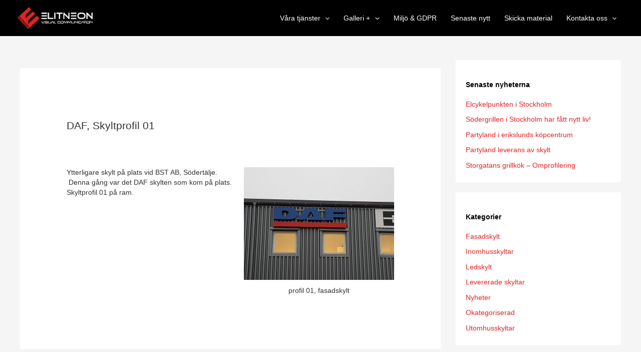

--- FILE ---
content_type: text/html; charset=UTF-8
request_url: https://elitneon.se/daf-skyltprofil-01/
body_size: 10013
content:
<!DOCTYPE html><html lang="sv-SE" prefix="og: https://ogp.me/ns#"><head><style>img.lazy{min-height:1px}</style><link href="https://elitneon.se/wp-content/plugins/w3-total-cache/pub/js/lazyload.min.js" as="script"><meta charset="UTF-8"><meta name="viewport" content="width=device-width, initial-scale=1"><link rel="profile" href="https://gmpg.org/xfn/11"><link rel="preload" href="https://elitneon.se/wp-content/astra-local-fonts/lato/S6u9w4BMUTPHh6UVSwiPGQ.woff2" as="font" type="font/woff2" crossorigin><link rel="preload" href="https://elitneon.se/wp-content/astra-local-fonts/lora/0QI6MX1D_JOuGQbT0gvTJPa787weuxJBkq0.woff2" as="font" type="font/woff2" crossorigin><link rel="stylesheet" href="https://elitneon.se/wp-content/cache/minify/cc8a5.css" media="all" />
<title>DAF, Skyltprofil 01 |</title><meta name="robots" content="follow, index, max-snippet:-1, max-video-preview:-1, max-image-preview:large"/><link rel="canonical" href="https://elitneon.se/daf-skyltprofil-01/" /><meta property="og:locale" content="sv_SE" /><meta property="og:type" content="article" /><meta property="og:title" content="DAF, Skyltprofil 01 |" /><meta property="og:description" content="&nbsp; Ytterligare skylt på plats vid BST AB, Södertälje.  Denna gång var det DAF skylten som kom på plats. Skyltprofil 01 på ram." /><meta property="og:url" content="https://elitneon.se/daf-skyltprofil-01/" /><meta property="og:site_name" content="Elitneon" /><meta property="article:tag" content="butiksskyltar" /><meta property="article:tag" content="fasadskyltar" /><meta property="article:tag" content="PLÅTSKYLT" /><meta property="article:tag" content="skyltprofil 01" /><meta property="article:section" content="Nyheter" /><meta property="og:updated_time" content="2017-02-13T15:31:35+00:00" /><meta property="og:image" content="https://elitneon.se/wp-content/uploads/2017/02/16252141_1331023020291178_4552140726536047715_o-1024x768.jpg" /><meta property="og:image:secure_url" content="https://elitneon.se/wp-content/uploads/2017/02/16252141_1331023020291178_4552140726536047715_o-1024x768.jpg" /><meta property="og:image:width" content="1024" /><meta property="og:image:height" content="768" /><meta property="og:image:alt" content="DAF, Skyltprofil 01" /><meta property="og:image:type" content="image/jpeg" /><meta property="article:published_time" content="2017-01-26T15:16:07+00:00" /><meta property="article:modified_time" content="2017-02-13T15:31:35+00:00" /><meta name="twitter:card" content="summary_large_image" /><meta name="twitter:title" content="DAF, Skyltprofil 01 |" /><meta name="twitter:description" content="&nbsp; Ytterligare skylt på plats vid BST AB, Södertälje.  Denna gång var det DAF skylten som kom på plats. Skyltprofil 01 på ram." /><meta name="twitter:image" content="https://elitneon.se/wp-content/uploads/2017/02/16252141_1331023020291178_4552140726536047715_o-1024x768.jpg" /><meta name="twitter:label1" content="Skriven av" /><meta name="twitter:data1" content="elitneon" /><meta name="twitter:label2" content="Lästid" /><meta name="twitter:data2" content="Mindre än en minut" /> <script type="application/ld+json" class="rank-math-schema">{"@context":"https://schema.org","@graph":[{"@type":"Organization","@id":"https://elitneon.se/#organization","url":"https://elitneon.se","logo":{"@type":"ImageObject","@id":"https://elitneon.se/#logo","url":"https://elitneon.se/wp-content/uploads/2023/05/Logoelit-150x53.png","contentUrl":"https://elitneon.se/wp-content/uploads/2023/05/Logoelit-150x53.png","caption":"Elitneon","inLanguage":"sv-SE","width":"180","height":"53"}},{"@type":"WebSite","@id":"https://elitneon.se/#website","url":"https://elitneon.se","name":"Elitneon","publisher":{"@id":"https://elitneon.se/#organization"},"inLanguage":"sv-SE"},{"@type":"ImageObject","@id":"https://elitneon.se/wp-content/uploads/2017/02/16252141_1331023020291178_4552140726536047715_o.jpg","url":"https://elitneon.se/wp-content/uploads/2017/02/16252141_1331023020291178_4552140726536047715_o.jpg","width":"2048","height":"1536","inLanguage":"sv-SE"},{"@type":"BreadcrumbList","@id":"https://elitneon.se/daf-skyltprofil-01/#breadcrumb","itemListElement":[{"@type":"ListItem","position":"1","item":{"@id":"https://elitneon.se","name":"Home"}},{"@type":"ListItem","position":"2","item":{"@id":"https://elitneon.se/category/nyheter/","name":"Nyheter"}},{"@type":"ListItem","position":"3","item":{"@id":"https://elitneon.se/daf-skyltprofil-01/","name":"DAF, Skyltprofil 01"}}]},{"@type":"WebPage","@id":"https://elitneon.se/daf-skyltprofil-01/#webpage","url":"https://elitneon.se/daf-skyltprofil-01/","name":"DAF, Skyltprofil 01 |","datePublished":"2017-01-26T15:16:07+00:00","dateModified":"2017-02-13T15:31:35+00:00","isPartOf":{"@id":"https://elitneon.se/#website"},"primaryImageOfPage":{"@id":"https://elitneon.se/wp-content/uploads/2017/02/16252141_1331023020291178_4552140726536047715_o.jpg"},"inLanguage":"sv-SE","breadcrumb":{"@id":"https://elitneon.se/daf-skyltprofil-01/#breadcrumb"}},{"@type":"Person","@id":"https://elitneon.se/daf-skyltprofil-01/#author","name":"elitneon","image":{"@type":"ImageObject","@id":"https://secure.gravatar.com/avatar/c5bece44a149bf328241875ad81ba0a667cee1e7d6b1b0adf81e7503109f3548?s=96&amp;d=mm&amp;r=g","url":"https://secure.gravatar.com/avatar/c5bece44a149bf328241875ad81ba0a667cee1e7d6b1b0adf81e7503109f3548?s=96&amp;d=mm&amp;r=g","caption":"elitneon","inLanguage":"sv-SE"},"worksFor":{"@id":"https://elitneon.se/#organization"}},{"@type":"BlogPosting","headline":"DAF, Skyltprofil 01 |","datePublished":"2017-01-26T15:16:07+00:00","dateModified":"2017-02-13T15:31:35+00:00","articleSection":"Nyheter","author":{"@id":"https://elitneon.se/daf-skyltprofil-01/#author","name":"elitneon"},"publisher":{"@id":"https://elitneon.se/#organization"},"description":"&nbsp;Ytterligare skylt p\u00e5 plats vid\u00a0BST AB,\u00a0S\u00f6dert\u00e4lje. \u00a0Denna g\u00e5ng var det DAF skylten som\u00a0kom p\u00e5 plats. Skyltprofil 01 p\u00e5 ram.","name":"DAF, Skyltprofil 01 |","@id":"https://elitneon.se/daf-skyltprofil-01/#richSnippet","isPartOf":{"@id":"https://elitneon.se/daf-skyltprofil-01/#webpage"},"image":{"@id":"https://elitneon.se/wp-content/uploads/2017/02/16252141_1331023020291178_4552140726536047715_o.jpg"},"inLanguage":"sv-SE","mainEntityOfPage":{"@id":"https://elitneon.se/daf-skyltprofil-01/#webpage"}}]}</script> <link rel='dns-prefetch' href='//client.crisp.chat' /><link href='https://fonts.gstatic.com' crossorigin='anonymous' rel='preconnect' /><link rel="alternate" type="application/rss+xml" title=" &raquo; Webbflöde" href="https://elitneon.se/feed/" /><link rel="alternate" type="application/rss+xml" title=" &raquo; Kommentarsflöde" href="https://elitneon.se/comments/feed/" /><link rel="alternate" type="application/rss+xml" title=" &raquo; Kommentarsflöde för DAF, Skyltprofil 01" href="https://elitneon.se/daf-skyltprofil-01/feed/" /><link rel="alternate" title="oEmbed (JSON)" type="application/json+oembed" href="https://elitneon.se/wp-json/oembed/1.0/embed?url=https%3A%2F%2Felitneon.se%2Fdaf-skyltprofil-01%2F" /><link rel="alternate" title="oEmbed (XML)" type="text/xml+oembed" href="https://elitneon.se/wp-json/oembed/1.0/embed?url=https%3A%2F%2Felitneon.se%2Fdaf-skyltprofil-01%2F&#038;format=xml" /> <script id="sgr-js-extra">var sgr = {"sgr_site_key":"6LcPu94gAAAAAElHcVKHg2jDQlQ80_yqS5ZWxK-r"};
//# sourceURL=sgr-js-extra</script> <script id="astra-flexibility-js-after">typeof flexibility !== "undefined" && flexibility(document.documentElement);
//# sourceURL=astra-flexibility-js-after</script> <link rel="https://api.w.org/" href="https://elitneon.se/wp-json/" /><link rel="alternate" title="JSON" type="application/json" href="https://elitneon.se/wp-json/wp/v2/posts/681" /><link rel="EditURI" type="application/rsd+xml" title="RSD" href="https://elitneon.se/xmlrpc.php?rsd" /><link rel='shortlink' href='https://elitneon.se/?p=681' /><link rel="stylesheet" href="//maxcdn.bootstrapcdn.com/font-awesome/4.3.0/css/font-awesome.min.css"><link rel="stylesheet" href="https://maxcdn.bootstrapcdn.com/bootstrap/3.3.7/css/bootstrap.min.css"> <script src="https://cdnjs.cloudflare.com/ajax/libs/jquery/3.6.0/jquery.min.js"></script> <script src="https://maxcdn.bootstrapcdn.com/bootstrap/3.3.7/js/bootstrap.min.js"></script> <script src="https://cdnjs.cloudflare.com/ajax/libs/jquery/3.1.1/jquery.min.js"></script> <link rel="stylesheet" href="https://cdnjs.cloudflare.com/ajax/libs/font-awesome/5.15.1/css/all.min.css"> <script type="text/javascript" src="https://cdnjs.cloudflare.com/ajax/libs/Swiper/4.2.0/js/swiper.min.js?ver=2.5.2"></script> <script type="text/javascript" src="https://cdnjs.cloudflare.com/ajax/libs/jquery/3.3.1/jquery.min.js?ver=2.5.2"></script>  <script>(function(w,d,s,l,i){w[l]=w[l]||[];w[l].push({'gtm.start':
new Date().getTime(),event:'gtm.js'});var f=d.getElementsByTagName(s)[0],
j=d.createElement(s),dl=l!='dataLayer'?'&l='+l:'';j.async=true;j.src=
'https://www.googletagmanager.com/gtm.js?id='+i+dl;f.parentNode.insertBefore(j,f);
})(window,document,'script','dataLayer','GTM-52CX9G4');</script> <meta name="google-site-verification" content="MFT7jIpako2NYMsXSvx1S157WTvt01VTnm4nGa2Bxs8" /><meta name="google-site-verification" content="rp61jqqNWC4HqlcRrwn74oUggGwuzVcCbMC-JXjSI5E" /> <script>//-- slide in box skyltar
 function debounce(func, wait = 6, immediate = true) {
      var timeout;
      return function() {
        var context = this, args = arguments;
        var later = function() {
          timeout = null;
          if (!immediate) func.apply(context, args);
        };
        var callNow = immediate && !timeout;
        clearTimeout(timeout);
        timeout = setTimeout(later, wait);
        if (callNow) func.apply(context, args);
      };
    }

const sliderImages = document.querySelectorAll('.slide-in');

function checkSlide(e) {

  sliderImages.forEach(sliderImage => {
    //--halfway through the image
    const slideInAt = (window.scrollY + window.innerHeight) - sliderImage.clientHeight / 2;
 
    //-- bottom of the image
    const imageBottom = sliderImage.offsetTop + sliderImage.clientHeight; 
    
    const isHalfShown = slideInAt > sliderImage.offsetTop;
    const isNotScrolledPast = window.scrollY < imageBottom;

    if (isHalfShown && isNotScrolledPast){
      sliderImage.classList.add('active');
    } else {
      sliderImage.classList.remove('active');

    }
  })
}


window.addEventListener('scroll', debounce(checkSlide));
//--slide in box skyltar</script> <meta name="generator" content="performance-lab 4.0.1; plugins: "> <script type="text/javascript">(function(url){
	if(/(?:Chrome\/26\.0\.1410\.63 Safari\/537\.31|WordfenceTestMonBot)/.test(navigator.userAgent)){ return; }
	var addEvent = function(evt, handler) {
		if (window.addEventListener) {
			document.addEventListener(evt, handler, false);
		} else if (window.attachEvent) {
			document.attachEvent('on' + evt, handler);
		}
	};
	var removeEvent = function(evt, handler) {
		if (window.removeEventListener) {
			document.removeEventListener(evt, handler, false);
		} else if (window.detachEvent) {
			document.detachEvent('on' + evt, handler);
		}
	};
	var evts = 'contextmenu dblclick drag dragend dragenter dragleave dragover dragstart drop keydown keypress keyup mousedown mousemove mouseout mouseover mouseup mousewheel scroll'.split(' ');
	var logHuman = function() {
		if (window.wfLogHumanRan) { return; }
		window.wfLogHumanRan = true;
		var wfscr = document.createElement('script');
		wfscr.type = 'text/javascript';
		wfscr.async = true;
		wfscr.src = url + '&r=' + Math.random();
		(document.getElementsByTagName('head')[0]||document.getElementsByTagName('body')[0]).appendChild(wfscr);
		for (var i = 0; i < evts.length; i++) {
			removeEvent(evts[i], logHuman);
		}
	};
	for (var i = 0; i < evts.length; i++) {
		addEvent(evts[i], logHuman);
	}
})('//elitneon.se/?wordfence_lh=1&hid=990E8DD7F9A2FBA1DD47A4835E8717D5');</script><link rel="pingback" href="https://elitneon.se/xmlrpc.php"><meta name="generator" content="Elementor 3.34.1; features: additional_custom_breakpoints; settings: css_print_method-external, google_font-enabled, font_display-swap"><link rel="icon" href="https://elitneon.se/wp-content/uploads/2016/03/cropped-icon-32x32.png" sizes="32x32" /><link rel="icon" href="https://elitneon.se/wp-content/uploads/2016/03/cropped-icon-192x192.png" sizes="192x192" /><link rel="apple-touch-icon" href="https://elitneon.se/wp-content/uploads/2016/03/cropped-icon-180x180.png" /><meta name="msapplication-TileImage" content="https://elitneon.se/wp-content/uploads/2016/03/cropped-icon-270x270.png" /></head><body data-rsssl=1 itemtype='https://schema.org/Blog' itemscope='itemscope' class="wp-singular post-template-default single single-post postid-681 single-format-standard wp-custom-logo wp-embed-responsive wp-theme-astra eio-default ast-desktop ast-separate-container ast-two-container ast-right-sidebar astra-4.12.0 ast-blog-single-style-1 ast-single-post ast-inherit-site-logo-transparent ast-hfb-header ast-full-width-primary-header ast-normal-title-enabled elementor-default elementor-kit-2713"> <a
 class="skip-link screen-reader-text"
 href="#content"> Hoppa till innehåll</a><div
class="hfeed site" id="page"><header
 class="site-header header-main-layout-1 ast-primary-menu-enabled ast-logo-title-inline ast-hide-custom-menu-mobile ast-builder-menu-toggle-icon ast-mobile-header-inline" id="masthead" itemtype="https://schema.org/WPHeader" itemscope="itemscope" itemid="#masthead"		><div id="ast-desktop-header" data-toggle-type="dropdown"><div class="ast-main-header-wrap main-header-bar-wrap "><div class="ast-primary-header-bar ast-primary-header main-header-bar site-header-focus-item" data-section="section-primary-header-builder"><div class="site-primary-header-wrap ast-builder-grid-row-container site-header-focus-item ast-container" data-section="section-primary-header-builder"><div class="ast-builder-grid-row ast-builder-grid-row-has-sides ast-builder-grid-row-no-center"><div class="site-header-primary-section-left site-header-section ast-flex site-header-section-left"><div class="ast-builder-layout-element ast-flex site-header-focus-item" data-section="title_tagline"><div
 class="site-branding ast-site-identity" itemtype="https://schema.org/Organization" itemscope="itemscope"				> <span class="site-logo-img"><a href="https://elitneon.se/" class="custom-logo-link" rel="home"><img width="150" height="44" src="data:image/svg+xml,%3Csvg%20xmlns='http://www.w3.org/2000/svg'%20viewBox='0%200%20150%2044'%3E%3C/svg%3E" data-src="https://elitneon.se/wp-content/uploads/2023/05/Logoelit-150x44.png" class="custom-logo lazy" alt="" decoding="async" data-srcset="https://elitneon.se/wp-content/uploads/2023/05/Logoelit-150x44.png 150w, https://elitneon.se/wp-content/uploads/2023/05/Logoelit.png 180w" data-sizes="(max-width: 150px) 100vw, 150px" /></a></span></div></div></div><div class="site-header-primary-section-right site-header-section ast-flex ast-grid-right-section"><div class="ast-builder-menu-1 ast-builder-menu ast-flex ast-builder-menu-1-focus-item ast-builder-layout-element site-header-focus-item" data-section="section-hb-menu-1"><div class="ast-main-header-bar-alignment"><div class="main-header-bar-navigation"><nav class="site-navigation ast-flex-grow-1 navigation-accessibility site-header-focus-item" id="primary-site-navigation-desktop" aria-label="Primary Site Navigation" itemtype="https://schema.org/SiteNavigationElement" itemscope="itemscope"><div class="main-navigation ast-inline-flex"><ul id="ast-hf-menu-1" class="main-header-menu ast-menu-shadow ast-nav-menu ast-flex  submenu-with-border stack-on-mobile"><li id="menu-item-1983" class="menu-item menu-item-type-custom menu-item-object-custom menu-item-has-children menu-item-1983"><a aria-expanded="false" href="#" class="menu-link">Våra tjänster<span role="application" class="dropdown-menu-toggle ast-header-navigation-arrow" tabindex="0" aria-expanded="false" aria-label="Slå på/av meny" aria-haspopup="true"><span class="ast-icon icon-arrow"><svg class="ast-arrow-svg" xmlns="http://www.w3.org/2000/svg" xmlns:xlink="http://www.w3.org/1999/xlink" version="1.1" x="0px" y="0px" width="26px" height="16.043px" viewBox="57 35.171 26 16.043" enable-background="new 57 35.171 26 16.043" xml:space="preserve"> <path d="M57.5,38.193l12.5,12.5l12.5-12.5l-2.5-2.5l-10,10l-10-10L57.5,38.193z" /> </svg></span></span></a><button class="ast-menu-toggle" aria-expanded="false" aria-label="Slå på/av meny"><span class="ast-icon icon-arrow"><svg class="ast-arrow-svg" xmlns="http://www.w3.org/2000/svg" xmlns:xlink="http://www.w3.org/1999/xlink" version="1.1" x="0px" y="0px" width="26px" height="16.043px" viewBox="57 35.171 26 16.043" enable-background="new 57 35.171 26 16.043" xml:space="preserve"> <path d="M57.5,38.193l12.5,12.5l12.5-12.5l-2.5-2.5l-10,10l-10-10L57.5,38.193z" /> </svg></span></button><ul class="sub-menu"><li id="menu-item-2431" class="menu-item menu-item-type-post_type menu-item-object-page menu-item-2431"><a href="https://elitneon.se/reklamskyltar/neonskyltar/" class="menu-link"><span class="ast-icon icon-arrow"><svg class="ast-arrow-svg" xmlns="http://www.w3.org/2000/svg" xmlns:xlink="http://www.w3.org/1999/xlink" version="1.1" x="0px" y="0px" width="26px" height="16.043px" viewBox="57 35.171 26 16.043" enable-background="new 57 35.171 26 16.043" xml:space="preserve"> <path d="M57.5,38.193l12.5,12.5l12.5-12.5l-2.5-2.5l-10,10l-10-10L57.5,38.193z" /> </svg></span>Neonskyltar</a></li><li id="menu-item-1378" class="menu-item menu-item-type-post_type menu-item-object-page menu-item-1378"><a href="https://elitneon.se/reklamskyltar/ledskyltar/" class="menu-link"><span class="ast-icon icon-arrow"><svg class="ast-arrow-svg" xmlns="http://www.w3.org/2000/svg" xmlns:xlink="http://www.w3.org/1999/xlink" version="1.1" x="0px" y="0px" width="26px" height="16.043px" viewBox="57 35.171 26 16.043" enable-background="new 57 35.171 26 16.043" xml:space="preserve"> <path d="M57.5,38.193l12.5,12.5l12.5-12.5l-2.5-2.5l-10,10l-10-10L57.5,38.193z" /> </svg></span>Ledskyltar</a></li><li id="menu-item-155" class="menu-item menu-item-type-post_type menu-item-object-portfolio menu-item-155"><a href="https://elitneon.se/portfolio/pyloner-bygg-stolpskyltar/" class="menu-link"><span class="ast-icon icon-arrow"><svg class="ast-arrow-svg" xmlns="http://www.w3.org/2000/svg" xmlns:xlink="http://www.w3.org/1999/xlink" version="1.1" x="0px" y="0px" width="26px" height="16.043px" viewBox="57 35.171 26 16.043" enable-background="new 57 35.171 26 16.043" xml:space="preserve"> <path d="M57.5,38.193l12.5,12.5l12.5-12.5l-2.5-2.5l-10,10l-10-10L57.5,38.193z" /> </svg></span>Stolpskyltar</a></li><li id="menu-item-1481" class="menu-item menu-item-type-post_type menu-item-object-page menu-item-1481"><a href="https://elitneon.se/bildekor/" class="menu-link"><span class="ast-icon icon-arrow"><svg class="ast-arrow-svg" xmlns="http://www.w3.org/2000/svg" xmlns:xlink="http://www.w3.org/1999/xlink" version="1.1" x="0px" y="0px" width="26px" height="16.043px" viewBox="57 35.171 26 16.043" enable-background="new 57 35.171 26 16.043" xml:space="preserve"> <path d="M57.5,38.193l12.5,12.5l12.5-12.5l-2.5-2.5l-10,10l-10-10L57.5,38.193z" /> </svg></span>Bildekor</a></li><li id="menu-item-154" class="menu-item menu-item-type-post_type menu-item-object-portfolio menu-item-154"><a href="https://elitneon.se/portfolio/inomhusskyltar/" class="menu-link"><span class="ast-icon icon-arrow"><svg class="ast-arrow-svg" xmlns="http://www.w3.org/2000/svg" xmlns:xlink="http://www.w3.org/1999/xlink" version="1.1" x="0px" y="0px" width="26px" height="16.043px" viewBox="57 35.171 26 16.043" enable-background="new 57 35.171 26 16.043" xml:space="preserve"> <path d="M57.5,38.193l12.5,12.5l12.5-12.5l-2.5-2.5l-10,10l-10-10L57.5,38.193z" /> </svg></span>Inomhusskyltar</a></li><li id="menu-item-156" class="menu-item menu-item-type-post_type menu-item-object-portfolio menu-item-156"><a href="https://elitneon.se/portfolio/ovriga-skyltar/" class="menu-link"><span class="ast-icon icon-arrow"><svg class="ast-arrow-svg" xmlns="http://www.w3.org/2000/svg" xmlns:xlink="http://www.w3.org/1999/xlink" version="1.1" x="0px" y="0px" width="26px" height="16.043px" viewBox="57 35.171 26 16.043" enable-background="new 57 35.171 26 16.043" xml:space="preserve"> <path d="M57.5,38.193l12.5,12.5l12.5-12.5l-2.5-2.5l-10,10l-10-10L57.5,38.193z" /> </svg></span>Övrigt displayprodukter</a></li><li id="menu-item-294" class="menu-item menu-item-type-post_type menu-item-object-portfolio menu-item-294"><a href="https://elitneon.se/portfolio/skyltprofiler/" class="menu-link"><span class="ast-icon icon-arrow"><svg class="ast-arrow-svg" xmlns="http://www.w3.org/2000/svg" xmlns:xlink="http://www.w3.org/1999/xlink" version="1.1" x="0px" y="0px" width="26px" height="16.043px" viewBox="57 35.171 26 16.043" enable-background="new 57 35.171 26 16.043" xml:space="preserve"> <path d="M57.5,38.193l12.5,12.5l12.5-12.5l-2.5-2.5l-10,10l-10-10L57.5,38.193z" /> </svg></span>Skyltprofiler</a></li></ul></li><li id="menu-item-2003" class="menu-item menu-item-type-custom menu-item-object-custom menu-item-has-children menu-item-2003"><a aria-expanded="false" href="#" class="menu-link">Galleri +<span role="application" class="dropdown-menu-toggle ast-header-navigation-arrow" tabindex="0" aria-expanded="false" aria-label="Slå på/av meny" aria-haspopup="true"><span class="ast-icon icon-arrow"><svg class="ast-arrow-svg" xmlns="http://www.w3.org/2000/svg" xmlns:xlink="http://www.w3.org/1999/xlink" version="1.1" x="0px" y="0px" width="26px" height="16.043px" viewBox="57 35.171 26 16.043" enable-background="new 57 35.171 26 16.043" xml:space="preserve"> <path d="M57.5,38.193l12.5,12.5l12.5-12.5l-2.5-2.5l-10,10l-10-10L57.5,38.193z" /> </svg></span></span></a><button class="ast-menu-toggle" aria-expanded="false" aria-label="Slå på/av meny"><span class="ast-icon icon-arrow"><svg class="ast-arrow-svg" xmlns="http://www.w3.org/2000/svg" xmlns:xlink="http://www.w3.org/1999/xlink" version="1.1" x="0px" y="0px" width="26px" height="16.043px" viewBox="57 35.171 26 16.043" enable-background="new 57 35.171 26 16.043" xml:space="preserve"> <path d="M57.5,38.193l12.5,12.5l12.5-12.5l-2.5-2.5l-10,10l-10-10L57.5,38.193z" /> </svg></span></button><ul class="sub-menu"><li id="menu-item-1484" class="menu-item menu-item-type-post_type menu-item-object-page menu-item-1484"><a href="https://elitneon.se/reklamskyltar-vi-har-gjort/skyltprofil/" class="menu-link"><span class="ast-icon icon-arrow"><svg class="ast-arrow-svg" xmlns="http://www.w3.org/2000/svg" xmlns:xlink="http://www.w3.org/1999/xlink" version="1.1" x="0px" y="0px" width="26px" height="16.043px" viewBox="57 35.171 26 16.043" enable-background="new 57 35.171 26 16.043" xml:space="preserve"> <path d="M57.5,38.193l12.5,12.5l12.5-12.5l-2.5-2.5l-10,10l-10-10L57.5,38.193z" /> </svg></span>Skyltprofil galleri</a></li><li id="menu-item-1482" class="menu-item menu-item-type-post_type menu-item-object-page menu-item-1482"><a href="https://elitneon.se/reklamskyltar-vi-har-gjort/stolpskyltar-galleri/" class="menu-link"><span class="ast-icon icon-arrow"><svg class="ast-arrow-svg" xmlns="http://www.w3.org/2000/svg" xmlns:xlink="http://www.w3.org/1999/xlink" version="1.1" x="0px" y="0px" width="26px" height="16.043px" viewBox="57 35.171 26 16.043" enable-background="new 57 35.171 26 16.043" xml:space="preserve"> <path d="M57.5,38.193l12.5,12.5l12.5-12.5l-2.5-2.5l-10,10l-10-10L57.5,38.193z" /> </svg></span>Stolpskyltar galleri</a></li><li id="menu-item-1483" class="menu-item menu-item-type-post_type menu-item-object-page menu-item-1483"><a href="https://elitneon.se/reklamskyltar-vi-har-gjort/ovriga-displayprodukter/" class="menu-link"><span class="ast-icon icon-arrow"><svg class="ast-arrow-svg" xmlns="http://www.w3.org/2000/svg" xmlns:xlink="http://www.w3.org/1999/xlink" version="1.1" x="0px" y="0px" width="26px" height="16.043px" viewBox="57 35.171 26 16.043" enable-background="new 57 35.171 26 16.043" xml:space="preserve"> <path d="M57.5,38.193l12.5,12.5l12.5-12.5l-2.5-2.5l-10,10l-10-10L57.5,38.193z" /> </svg></span>Övriga displayprodukter galleri</a></li><li id="menu-item-1480" class="menu-item menu-item-type-post_type menu-item-object-page menu-item-1480"><a href="https://elitneon.se/reklamskyltar-vi-har-gjort/inomhusskyltar-galleri/" class="menu-link"><span class="ast-icon icon-arrow"><svg class="ast-arrow-svg" xmlns="http://www.w3.org/2000/svg" xmlns:xlink="http://www.w3.org/1999/xlink" version="1.1" x="0px" y="0px" width="26px" height="16.043px" viewBox="57 35.171 26 16.043" enable-background="new 57 35.171 26 16.043" xml:space="preserve"> <path d="M57.5,38.193l12.5,12.5l12.5-12.5l-2.5-2.5l-10,10l-10-10L57.5,38.193z" /> </svg></span>Inomhusskyltar galleri</a></li></ul></li><li id="menu-item-202" class="menu-item menu-item-type-post_type menu-item-object-page menu-item-202"><a href="https://elitneon.se/miljo-och-kvalitetsplan/" class="menu-link">Miljö &#038; GDPR</a></li><li id="menu-item-104" class="menu-item menu-item-type-taxonomy menu-item-object-category current-post-ancestor current-menu-parent current-post-parent menu-item-104"><a href="https://elitneon.se/category/nyheter/" class="menu-link">Senaste nytt</a></li><li id="menu-item-1989" class="menu-item menu-item-type-post_type menu-item-object-page menu-item-1989"><a href="https://elitneon.se/skicka-material/" class="menu-link">Skicka material</a></li><li id="menu-item-1615" class="menu-item menu-item-type-post_type menu-item-object-page menu-item-has-children menu-item-1615"><a aria-expanded="false" href="https://elitneon.se/kontakta-oss/" class="menu-link">Kontakta oss<span role="application" class="dropdown-menu-toggle ast-header-navigation-arrow" tabindex="0" aria-expanded="false" aria-label="Slå på/av meny" aria-haspopup="true"><span class="ast-icon icon-arrow"><svg class="ast-arrow-svg" xmlns="http://www.w3.org/2000/svg" xmlns:xlink="http://www.w3.org/1999/xlink" version="1.1" x="0px" y="0px" width="26px" height="16.043px" viewBox="57 35.171 26 16.043" enable-background="new 57 35.171 26 16.043" xml:space="preserve"> <path d="M57.5,38.193l12.5,12.5l12.5-12.5l-2.5-2.5l-10,10l-10-10L57.5,38.193z" /> </svg></span></span></a><button class="ast-menu-toggle" aria-expanded="false" aria-label="Slå på/av meny"><span class="ast-icon icon-arrow"><svg class="ast-arrow-svg" xmlns="http://www.w3.org/2000/svg" xmlns:xlink="http://www.w3.org/1999/xlink" version="1.1" x="0px" y="0px" width="26px" height="16.043px" viewBox="57 35.171 26 16.043" enable-background="new 57 35.171 26 16.043" xml:space="preserve"> <path d="M57.5,38.193l12.5,12.5l12.5-12.5l-2.5-2.5l-10,10l-10-10L57.5,38.193z" /> </svg></span></button><ul class="sub-menu"><li id="menu-item-90" class="menu-item menu-item-type-post_type menu-item-object-page menu-item-90"><a href="https://elitneon.se/om-elitneon/" class="menu-link"><span class="ast-icon icon-arrow"><svg class="ast-arrow-svg" xmlns="http://www.w3.org/2000/svg" xmlns:xlink="http://www.w3.org/1999/xlink" version="1.1" x="0px" y="0px" width="26px" height="16.043px" viewBox="57 35.171 26 16.043" enable-background="new 57 35.171 26 16.043" xml:space="preserve"> <path d="M57.5,38.193l12.5,12.5l12.5-12.5l-2.5-2.5l-10,10l-10-10L57.5,38.193z" /> </svg></span>Om oss</a></li></ul></li></ul></div></nav></div></div></div></div></div></div></div></div></div><div id="ast-mobile-header" class="ast-mobile-header-wrap " data-type="dropdown"><div class="ast-main-header-wrap main-header-bar-wrap" ><div class="ast-primary-header-bar ast-primary-header main-header-bar site-primary-header-wrap site-header-focus-item ast-builder-grid-row-layout-default ast-builder-grid-row-tablet-layout-default ast-builder-grid-row-mobile-layout-default" data-section="section-primary-header-builder"><div class="ast-builder-grid-row ast-builder-grid-row-has-sides ast-builder-grid-row-no-center"><div class="site-header-primary-section-left site-header-section ast-flex site-header-section-left"><div class="ast-builder-layout-element ast-flex site-header-focus-item" data-section="title_tagline"><div
 class="site-branding ast-site-identity" itemtype="https://schema.org/Organization" itemscope="itemscope"				> <span class="site-logo-img"><a href="https://elitneon.se/" class="custom-logo-link" rel="home"><img width="150" height="44" src="data:image/svg+xml,%3Csvg%20xmlns='http://www.w3.org/2000/svg'%20viewBox='0%200%20150%2044'%3E%3C/svg%3E" data-src="https://elitneon.se/wp-content/uploads/2023/05/Logoelit-150x44.png" class="custom-logo lazy" alt="" decoding="async" data-srcset="https://elitneon.se/wp-content/uploads/2023/05/Logoelit-150x44.png 150w, https://elitneon.se/wp-content/uploads/2023/05/Logoelit.png 180w" data-sizes="(max-width: 150px) 100vw, 150px" /></a></span></div></div></div><div class="site-header-primary-section-right site-header-section ast-flex ast-grid-right-section"><div class="ast-builder-layout-element ast-flex site-header-focus-item" data-section="section-header-mobile-trigger"><div class="ast-button-wrap"> <button type="button" class="menu-toggle main-header-menu-toggle ast-mobile-menu-trigger-minimal"   aria-expanded="false" aria-label="Main menu toggle"> <span class="mobile-menu-toggle-icon"> <span aria-hidden="true" class="ahfb-svg-iconset ast-inline-flex svg-baseline"><svg class='ast-mobile-svg ast-menu-svg' fill='currentColor' version='1.1' xmlns='http://www.w3.org/2000/svg' width='24' height='24' viewBox='0 0 24 24'><path d='M3 13h18c0.552 0 1-0.448 1-1s-0.448-1-1-1h-18c-0.552 0-1 0.448-1 1s0.448 1 1 1zM3 7h18c0.552 0 1-0.448 1-1s-0.448-1-1-1h-18c-0.552 0-1 0.448-1 1s0.448 1 1 1zM3 19h18c0.552 0 1-0.448 1-1s-0.448-1-1-1h-18c-0.552 0-1 0.448-1 1s0.448 1 1 1z'></path></svg></span><span aria-hidden="true" class="ahfb-svg-iconset ast-inline-flex svg-baseline"><svg class='ast-mobile-svg ast-close-svg' fill='currentColor' version='1.1' xmlns='http://www.w3.org/2000/svg' width='24' height='24' viewBox='0 0 24 24'><path d='M5.293 6.707l5.293 5.293-5.293 5.293c-0.391 0.391-0.391 1.024 0 1.414s1.024 0.391 1.414 0l5.293-5.293 5.293 5.293c0.391 0.391 1.024 0.391 1.414 0s0.391-1.024 0-1.414l-5.293-5.293 5.293-5.293c0.391-0.391 0.391-1.024 0-1.414s-1.024-0.391-1.414 0l-5.293 5.293-5.293-5.293c-0.391-0.391-1.024-0.391-1.414 0s-0.391 1.024 0 1.414z'></path></svg></span> </span> </button></div></div></div></div></div></div><div class="ast-mobile-header-content content-align-flex-start "><div class="ast-builder-menu-mobile ast-builder-menu ast-builder-menu-mobile-focus-item ast-builder-layout-element site-header-focus-item" data-section="section-header-mobile-menu"><div class="ast-main-header-bar-alignment"><div class="main-header-bar-navigation"><nav class="site-navigation ast-flex-grow-1 navigation-accessibility site-header-focus-item" id="ast-mobile-site-navigation" aria-label="Webbplatsnavigering Huvudmeny" itemtype="https://schema.org/SiteNavigationElement" itemscope="itemscope"><div class="main-navigation"><ul id="ast-hf-mobile-menu" class="main-header-menu ast-nav-menu ast-flex  submenu-with-border astra-menu-animation-fade  stack-on-mobile"><li class="menu-item menu-item-type-custom menu-item-object-custom menu-item-has-children menu-item-1983"><a aria-expanded="false" href="#" class="menu-link">Våra tjänster<span role="application" class="dropdown-menu-toggle ast-header-navigation-arrow" tabindex="0" aria-expanded="false" aria-label="Slå på/av meny" aria-haspopup="true"><span class="ast-icon icon-arrow"><svg class="ast-arrow-svg" xmlns="http://www.w3.org/2000/svg" xmlns:xlink="http://www.w3.org/1999/xlink" version="1.1" x="0px" y="0px" width="26px" height="16.043px" viewBox="57 35.171 26 16.043" enable-background="new 57 35.171 26 16.043" xml:space="preserve"> <path d="M57.5,38.193l12.5,12.5l12.5-12.5l-2.5-2.5l-10,10l-10-10L57.5,38.193z" /> </svg></span></span></a><button class="ast-menu-toggle" aria-expanded="false" aria-label="Slå på/av meny"><span class="ast-icon icon-arrow"><svg class="ast-arrow-svg" xmlns="http://www.w3.org/2000/svg" xmlns:xlink="http://www.w3.org/1999/xlink" version="1.1" x="0px" y="0px" width="26px" height="16.043px" viewBox="57 35.171 26 16.043" enable-background="new 57 35.171 26 16.043" xml:space="preserve"> <path d="M57.5,38.193l12.5,12.5l12.5-12.5l-2.5-2.5l-10,10l-10-10L57.5,38.193z" /> </svg></span></button><ul class="sub-menu"><li class="menu-item menu-item-type-post_type menu-item-object-page menu-item-2431"><a href="https://elitneon.se/reklamskyltar/neonskyltar/" class="menu-link"><span class="ast-icon icon-arrow"><svg class="ast-arrow-svg" xmlns="http://www.w3.org/2000/svg" xmlns:xlink="http://www.w3.org/1999/xlink" version="1.1" x="0px" y="0px" width="26px" height="16.043px" viewBox="57 35.171 26 16.043" enable-background="new 57 35.171 26 16.043" xml:space="preserve"> <path d="M57.5,38.193l12.5,12.5l12.5-12.5l-2.5-2.5l-10,10l-10-10L57.5,38.193z" /> </svg></span>Neonskyltar</a></li><li class="menu-item menu-item-type-post_type menu-item-object-page menu-item-1378"><a href="https://elitneon.se/reklamskyltar/ledskyltar/" class="menu-link"><span class="ast-icon icon-arrow"><svg class="ast-arrow-svg" xmlns="http://www.w3.org/2000/svg" xmlns:xlink="http://www.w3.org/1999/xlink" version="1.1" x="0px" y="0px" width="26px" height="16.043px" viewBox="57 35.171 26 16.043" enable-background="new 57 35.171 26 16.043" xml:space="preserve"> <path d="M57.5,38.193l12.5,12.5l12.5-12.5l-2.5-2.5l-10,10l-10-10L57.5,38.193z" /> </svg></span>Ledskyltar</a></li><li class="menu-item menu-item-type-post_type menu-item-object-portfolio menu-item-155"><a href="https://elitneon.se/portfolio/pyloner-bygg-stolpskyltar/" class="menu-link"><span class="ast-icon icon-arrow"><svg class="ast-arrow-svg" xmlns="http://www.w3.org/2000/svg" xmlns:xlink="http://www.w3.org/1999/xlink" version="1.1" x="0px" y="0px" width="26px" height="16.043px" viewBox="57 35.171 26 16.043" enable-background="new 57 35.171 26 16.043" xml:space="preserve"> <path d="M57.5,38.193l12.5,12.5l12.5-12.5l-2.5-2.5l-10,10l-10-10L57.5,38.193z" /> </svg></span>Stolpskyltar</a></li><li class="menu-item menu-item-type-post_type menu-item-object-page menu-item-1481"><a href="https://elitneon.se/bildekor/" class="menu-link"><span class="ast-icon icon-arrow"><svg class="ast-arrow-svg" xmlns="http://www.w3.org/2000/svg" xmlns:xlink="http://www.w3.org/1999/xlink" version="1.1" x="0px" y="0px" width="26px" height="16.043px" viewBox="57 35.171 26 16.043" enable-background="new 57 35.171 26 16.043" xml:space="preserve"> <path d="M57.5,38.193l12.5,12.5l12.5-12.5l-2.5-2.5l-10,10l-10-10L57.5,38.193z" /> </svg></span>Bildekor</a></li><li class="menu-item menu-item-type-post_type menu-item-object-portfolio menu-item-154"><a href="https://elitneon.se/portfolio/inomhusskyltar/" class="menu-link"><span class="ast-icon icon-arrow"><svg class="ast-arrow-svg" xmlns="http://www.w3.org/2000/svg" xmlns:xlink="http://www.w3.org/1999/xlink" version="1.1" x="0px" y="0px" width="26px" height="16.043px" viewBox="57 35.171 26 16.043" enable-background="new 57 35.171 26 16.043" xml:space="preserve"> <path d="M57.5,38.193l12.5,12.5l12.5-12.5l-2.5-2.5l-10,10l-10-10L57.5,38.193z" /> </svg></span>Inomhusskyltar</a></li><li class="menu-item menu-item-type-post_type menu-item-object-portfolio menu-item-156"><a href="https://elitneon.se/portfolio/ovriga-skyltar/" class="menu-link"><span class="ast-icon icon-arrow"><svg class="ast-arrow-svg" xmlns="http://www.w3.org/2000/svg" xmlns:xlink="http://www.w3.org/1999/xlink" version="1.1" x="0px" y="0px" width="26px" height="16.043px" viewBox="57 35.171 26 16.043" enable-background="new 57 35.171 26 16.043" xml:space="preserve"> <path d="M57.5,38.193l12.5,12.5l12.5-12.5l-2.5-2.5l-10,10l-10-10L57.5,38.193z" /> </svg></span>Övrigt displayprodukter</a></li><li class="menu-item menu-item-type-post_type menu-item-object-portfolio menu-item-294"><a href="https://elitneon.se/portfolio/skyltprofiler/" class="menu-link"><span class="ast-icon icon-arrow"><svg class="ast-arrow-svg" xmlns="http://www.w3.org/2000/svg" xmlns:xlink="http://www.w3.org/1999/xlink" version="1.1" x="0px" y="0px" width="26px" height="16.043px" viewBox="57 35.171 26 16.043" enable-background="new 57 35.171 26 16.043" xml:space="preserve"> <path d="M57.5,38.193l12.5,12.5l12.5-12.5l-2.5-2.5l-10,10l-10-10L57.5,38.193z" /> </svg></span>Skyltprofiler</a></li></ul></li><li class="menu-item menu-item-type-custom menu-item-object-custom menu-item-has-children menu-item-2003"><a aria-expanded="false" href="#" class="menu-link">Galleri +<span role="application" class="dropdown-menu-toggle ast-header-navigation-arrow" tabindex="0" aria-expanded="false" aria-label="Slå på/av meny" aria-haspopup="true"><span class="ast-icon icon-arrow"><svg class="ast-arrow-svg" xmlns="http://www.w3.org/2000/svg" xmlns:xlink="http://www.w3.org/1999/xlink" version="1.1" x="0px" y="0px" width="26px" height="16.043px" viewBox="57 35.171 26 16.043" enable-background="new 57 35.171 26 16.043" xml:space="preserve"> <path d="M57.5,38.193l12.5,12.5l12.5-12.5l-2.5-2.5l-10,10l-10-10L57.5,38.193z" /> </svg></span></span></a><button class="ast-menu-toggle" aria-expanded="false" aria-label="Slå på/av meny"><span class="ast-icon icon-arrow"><svg class="ast-arrow-svg" xmlns="http://www.w3.org/2000/svg" xmlns:xlink="http://www.w3.org/1999/xlink" version="1.1" x="0px" y="0px" width="26px" height="16.043px" viewBox="57 35.171 26 16.043" enable-background="new 57 35.171 26 16.043" xml:space="preserve"> <path d="M57.5,38.193l12.5,12.5l12.5-12.5l-2.5-2.5l-10,10l-10-10L57.5,38.193z" /> </svg></span></button><ul class="sub-menu"><li class="menu-item menu-item-type-post_type menu-item-object-page menu-item-1484"><a href="https://elitneon.se/reklamskyltar-vi-har-gjort/skyltprofil/" class="menu-link"><span class="ast-icon icon-arrow"><svg class="ast-arrow-svg" xmlns="http://www.w3.org/2000/svg" xmlns:xlink="http://www.w3.org/1999/xlink" version="1.1" x="0px" y="0px" width="26px" height="16.043px" viewBox="57 35.171 26 16.043" enable-background="new 57 35.171 26 16.043" xml:space="preserve"> <path d="M57.5,38.193l12.5,12.5l12.5-12.5l-2.5-2.5l-10,10l-10-10L57.5,38.193z" /> </svg></span>Skyltprofil galleri</a></li><li class="menu-item menu-item-type-post_type menu-item-object-page menu-item-1482"><a href="https://elitneon.se/reklamskyltar-vi-har-gjort/stolpskyltar-galleri/" class="menu-link"><span class="ast-icon icon-arrow"><svg class="ast-arrow-svg" xmlns="http://www.w3.org/2000/svg" xmlns:xlink="http://www.w3.org/1999/xlink" version="1.1" x="0px" y="0px" width="26px" height="16.043px" viewBox="57 35.171 26 16.043" enable-background="new 57 35.171 26 16.043" xml:space="preserve"> <path d="M57.5,38.193l12.5,12.5l12.5-12.5l-2.5-2.5l-10,10l-10-10L57.5,38.193z" /> </svg></span>Stolpskyltar galleri</a></li><li class="menu-item menu-item-type-post_type menu-item-object-page menu-item-1483"><a href="https://elitneon.se/reklamskyltar-vi-har-gjort/ovriga-displayprodukter/" class="menu-link"><span class="ast-icon icon-arrow"><svg class="ast-arrow-svg" xmlns="http://www.w3.org/2000/svg" xmlns:xlink="http://www.w3.org/1999/xlink" version="1.1" x="0px" y="0px" width="26px" height="16.043px" viewBox="57 35.171 26 16.043" enable-background="new 57 35.171 26 16.043" xml:space="preserve"> <path d="M57.5,38.193l12.5,12.5l12.5-12.5l-2.5-2.5l-10,10l-10-10L57.5,38.193z" /> </svg></span>Övriga displayprodukter galleri</a></li><li class="menu-item menu-item-type-post_type menu-item-object-page menu-item-1480"><a href="https://elitneon.se/reklamskyltar-vi-har-gjort/inomhusskyltar-galleri/" class="menu-link"><span class="ast-icon icon-arrow"><svg class="ast-arrow-svg" xmlns="http://www.w3.org/2000/svg" xmlns:xlink="http://www.w3.org/1999/xlink" version="1.1" x="0px" y="0px" width="26px" height="16.043px" viewBox="57 35.171 26 16.043" enable-background="new 57 35.171 26 16.043" xml:space="preserve"> <path d="M57.5,38.193l12.5,12.5l12.5-12.5l-2.5-2.5l-10,10l-10-10L57.5,38.193z" /> </svg></span>Inomhusskyltar galleri</a></li></ul></li><li class="menu-item menu-item-type-post_type menu-item-object-page menu-item-202"><a href="https://elitneon.se/miljo-och-kvalitetsplan/" class="menu-link">Miljö &#038; GDPR</a></li><li class="menu-item menu-item-type-taxonomy menu-item-object-category current-post-ancestor current-menu-parent current-post-parent menu-item-104"><a href="https://elitneon.se/category/nyheter/" class="menu-link">Senaste nytt</a></li><li class="menu-item menu-item-type-post_type menu-item-object-page menu-item-1989"><a href="https://elitneon.se/skicka-material/" class="menu-link">Skicka material</a></li><li class="menu-item menu-item-type-post_type menu-item-object-page menu-item-has-children menu-item-1615"><a aria-expanded="false" href="https://elitneon.se/kontakta-oss/" class="menu-link">Kontakta oss<span role="application" class="dropdown-menu-toggle ast-header-navigation-arrow" tabindex="0" aria-expanded="false" aria-label="Slå på/av meny" aria-haspopup="true"><span class="ast-icon icon-arrow"><svg class="ast-arrow-svg" xmlns="http://www.w3.org/2000/svg" xmlns:xlink="http://www.w3.org/1999/xlink" version="1.1" x="0px" y="0px" width="26px" height="16.043px" viewBox="57 35.171 26 16.043" enable-background="new 57 35.171 26 16.043" xml:space="preserve"> <path d="M57.5,38.193l12.5,12.5l12.5-12.5l-2.5-2.5l-10,10l-10-10L57.5,38.193z" /> </svg></span></span></a><button class="ast-menu-toggle" aria-expanded="false" aria-label="Slå på/av meny"><span class="ast-icon icon-arrow"><svg class="ast-arrow-svg" xmlns="http://www.w3.org/2000/svg" xmlns:xlink="http://www.w3.org/1999/xlink" version="1.1" x="0px" y="0px" width="26px" height="16.043px" viewBox="57 35.171 26 16.043" enable-background="new 57 35.171 26 16.043" xml:space="preserve"> <path d="M57.5,38.193l12.5,12.5l12.5-12.5l-2.5-2.5l-10,10l-10-10L57.5,38.193z" /> </svg></span></button><ul class="sub-menu"><li class="menu-item menu-item-type-post_type menu-item-object-page menu-item-90"><a href="https://elitneon.se/om-elitneon/" class="menu-link"><span class="ast-icon icon-arrow"><svg class="ast-arrow-svg" xmlns="http://www.w3.org/2000/svg" xmlns:xlink="http://www.w3.org/1999/xlink" version="1.1" x="0px" y="0px" width="26px" height="16.043px" viewBox="57 35.171 26 16.043" enable-background="new 57 35.171 26 16.043" xml:space="preserve"> <path d="M57.5,38.193l12.5,12.5l12.5-12.5l-2.5-2.5l-10,10l-10-10L57.5,38.193z" /> </svg></span>Om oss</a></li></ul></li></ul></div></nav></div></div></div></div></div></header><div id="content" class="site-content"><div class="ast-container"><div id="primary" class="content-area primary"><main id="main" class="site-main"><article
class="post-681 post type-post status-publish format-standard has-post-thumbnail hentry category-nyheter tag-butiksskyltar tag-fasadskyltar tag-platskylt tag-skyltprofil-01 ast-article-single" id="post-681" itemtype="https://schema.org/CreativeWork" itemscope="itemscope"><div class="ast-post-format- single-layout-1"><header class="entry-header "><div class="post-thumb-img-content post-thumb"><img width="1024" height="768" src="data:image/svg+xml,%3Csvg%20xmlns='http://www.w3.org/2000/svg'%20viewBox='0%200%201024%20768'%3E%3C/svg%3E" data-src="https://elitneon.se/wp-content/uploads/2017/02/16252141_1331023020291178_4552140726536047715_o-1024x768.jpg" class="attachment-large size-large wp-post-image lazy" alt="" itemprop="image" decoding="async" data-srcset="https://elitneon.se/wp-content/uploads/2017/02/16252141_1331023020291178_4552140726536047715_o-1024x768.jpg 1024w, https://elitneon.se/wp-content/uploads/2017/02/16252141_1331023020291178_4552140726536047715_o-300x225.jpg 300w, https://elitneon.se/wp-content/uploads/2017/02/16252141_1331023020291178_4552140726536047715_o-768x576.jpg 768w, https://elitneon.se/wp-content/uploads/2017/02/16252141_1331023020291178_4552140726536047715_o.jpg 2048w" data-sizes="(max-width: 1024px) 100vw, 1024px" /></div><h1 class="entry-title" itemprop="headline">DAF, Skyltprofil 01</h1></header><div class="entry-content clear"
 itemprop="text"	><p>&nbsp;</p><figure id="attachment_682" aria-describedby="caption-attachment-682" style="width: 300px" class="wp-caption alignright"><a href="https://elitneon.se/wp-content/uploads/2017/02/16252141_1331023020291178_4552140726536047715_o.jpg"><img fetchpriority="high" decoding="async" class="size-medium wp-image-682 lazy" src="data:image/svg+xml,%3Csvg%20xmlns='http://www.w3.org/2000/svg'%20viewBox='0%200%20300%20225'%3E%3C/svg%3E" data-src="https://elitneon.se/wp-content/uploads/2017/02/16252141_1331023020291178_4552140726536047715_o-300x225.jpg" alt="" width="300" height="225" data-srcset="https://elitneon.se/wp-content/uploads/2017/02/16252141_1331023020291178_4552140726536047715_o-300x225.jpg 300w, https://elitneon.se/wp-content/uploads/2017/02/16252141_1331023020291178_4552140726536047715_o-768x576.jpg 768w, https://elitneon.se/wp-content/uploads/2017/02/16252141_1331023020291178_4552140726536047715_o-1024x768.jpg 1024w, https://elitneon.se/wp-content/uploads/2017/02/16252141_1331023020291178_4552140726536047715_o.jpg 2048w" data-sizes="(max-width: 300px) 100vw, 300px" /></a><figcaption id="caption-attachment-682" class="wp-caption-text">profil 01, fasadskylt</figcaption></figure><p>Ytterligare skylt på plats vid BST AB, Södertälje.  Denna gång var det DAF skylten som kom på plats. Skyltprofil 01 på ram.</p></div></div></article><nav class="navigation post-navigation" aria-label="Posts"><div class="nav-links"><div class="nav-previous"><a title="Renovering neonskylt, Helenelund Centrum" href="https://elitneon.se/renovering-neonskylt-helenelund-centrum/" rel="prev"><span class="ast-left-arrow" aria-hidden="true">&larr;</span> Föregående Inlägg</a></div><div class="nav-next"><a title="Detalj foliering av Mini Copper till Svenska mäklarhuset." href="https://elitneon.se/bildekor-till-svenskamaklarhuset-vill-du-ocksa-synas-kontakta-oss-for-offert/" rel="next">Nästa Inlägg <span class="ast-right-arrow" aria-hidden="true">&rarr;</span></a></div></div></nav></main></div><div class="widget-area secondary" id="secondary" itemtype="https://schema.org/WPSideBar" itemscope="itemscope"><div class="sidebar-main" ><aside id="recent-posts-2" class="widget widget_recent_entries"><h2 class="widget-title">Senaste nyheterna</h2><nav aria-label="Senaste nyheterna"><ul><li> <a href="https://elitneon.se/elcykelpunkten-i-sthlm/">Elcykelpunkten i Stockholm</a></li><li> <a href="https://elitneon.se/ny-skyltprofil-sodergrillen/">Södergrillen i Stockholm har fått nytt liv!</a></li><li> <a href="https://elitneon.se/partyland-senaste-tillskott-hittar-ni-i-erikslunds-kopcentrum/">Partyland i erikslunds köpcentrum</a></li><li> <a href="https://elitneon.se/leverans-av-skylt-till-partyland_nrw/">Partyland leverans av skylt</a></li><li> <a href="https://elitneon.se/omprofilering-storgatans-grillkok/">Storgatans grillkök &#8211; Omprofilering</a></li></ul></nav></aside><aside id="categories-2" class="widget widget_categories"><h2 class="widget-title">Kategorier</h2><nav aria-label="Kategorier"><ul><li class="cat-item cat-item-129"><a href="https://elitneon.se/category/skyltar/fasadskylt/">Fasadskylt</a></li><li class="cat-item cat-item-124"><a href="https://elitneon.se/category/skyltar/inomhusskyltar/">Inomhusskyltar</a></li><li class="cat-item cat-item-128"><a href="https://elitneon.se/category/skyltar/ledskylt/">Ledskylt</a></li><li class="cat-item cat-item-121"><a href="https://elitneon.se/category/skyltar/">Levererade skyltar</a></li><li class="cat-item cat-item-3"><a href="https://elitneon.se/category/nyheter/">Nyheter</a></li><li class="cat-item cat-item-1"><a href="https://elitneon.se/category/uncategorized/">Okategoriserad</a></li><li class="cat-item cat-item-123"><a href="https://elitneon.se/category/skyltar/utomhusskyltar/">Utomhusskyltar</a></li></ul></nav></aside></div></div></div></div><footer
class="site-footer" id="colophon" itemtype="https://schema.org/WPFooter" itemscope="itemscope" itemid="#colophon"><div class="site-above-footer-wrap ast-builder-grid-row-container site-footer-focus-item ast-builder-grid-row-2-equal ast-builder-grid-row-tablet-2-equal ast-builder-grid-row-mobile-full ast-footer-row-stack ast-footer-row-tablet-stack ast-footer-row-mobile-stack" data-section="section-above-footer-builder"><div class="ast-builder-grid-row-container-inner"><div class="ast-builder-footer-grid-columns site-above-footer-inner-wrap ast-builder-grid-row"><div class="site-footer-above-section-1 site-footer-section site-footer-section-1"><div class="footer-widget-area widget-area site-footer-focus-item ast-footer-html-1" data-section="section-fb-html-1"><div class="ast-header-html inner-link-style-"><div class="ast-builder-html-element"><h6 style="text-align: left"><span style="font-size: 16pt"><strong>Om Elitneon</strong></span></h6><p class="center" style="text-align: left">Elitneon tillhandahåller ett brett produktsortiment med allt ifrån den lilla namnskylten till stora neon/LED-skyltanläggningar. För oss är hög kvalitet och långsiktigt tänkande det viktigaste. Elitneon har alltid en personlig service med många års erfarenhet inom skyltbranschen.</p><p class="center" style="text-align: left">Rådgör med oss och få förslag till utformning, placering, antal, storlek och installation. Vi erbjuder detalj- eller helhetslösningar när det gäller utomhusskyltar, dekor, vepor samt inomhussystem. Elitneon arbetar rikstäckande.</p></div></div></div><aside
 class="footer-widget-area widget-area site-footer-focus-item footer-widget-area-inner" data-section="sidebar-widgets-footer-widget-2" aria-label="Footer Widget 2" role="region"		></aside></div><div class="site-footer-above-section-2 site-footer-section site-footer-section-2"><div class="footer-widget-area widget-area site-footer-focus-item" data-section="section-footer-menu"><div class="footer-bar-navigation"><nav class="site-navigation ast-flex-grow-1 navigation-accessibility footer-navigation" id="footer-site-navigation" aria-label="Webbplatsnavigering Footer" itemtype="https://schema.org/SiteNavigationElement" itemscope="itemscope"><div class="footer-nav-wrap"><ul id="astra-footer-menu" class="ast-nav-menu ast-flex astra-footer-horizontal-menu astra-footer-tablet-horizontal-menu astra-footer-mobile-vertical-menu"><li id="menu-item-1794" class="icon-phone menu-item menu-item-type-custom menu-item-object-custom menu-item-1794"><a href="tel:08269600" class="menu-link">08-26 96 00</a></li><li id="menu-item-1793" class="icon-envelope menu-item menu-item-type-custom menu-item-object-custom menu-item-1793"><a href="mailto:info@elitneon.se" class="menu-link">info@elitneon.se</a></li></ul></div></nav></div></div></div></div></div></div><div class="site-below-footer-wrap ast-builder-grid-row-container site-footer-focus-item ast-builder-grid-row-full ast-builder-grid-row-tablet-full ast-builder-grid-row-mobile-full ast-footer-row-stack ast-footer-row-tablet-stack ast-footer-row-mobile-stack" data-section="section-below-footer-builder"><div class="ast-builder-grid-row-container-inner"><div class="ast-builder-footer-grid-columns site-below-footer-inner-wrap ast-builder-grid-row"><div class="site-footer-below-section-1 site-footer-section site-footer-section-1"><div class="ast-builder-layout-element ast-flex site-footer-focus-item ast-footer-copyright" data-section="section-footer-builder"><div class="ast-footer-copyright"><p>© Upphovsrätt 2022 Elitneon visual communication AB | Webbsida utvecklad av Patrik Krantz.</p></div></div></div></div></div></div></footer></div> <script type="speculationrules">{"prefetch":[{"source":"document","where":{"and":[{"href_matches":"/*"},{"not":{"href_matches":["/wp-*.php","/wp-admin/*","/wp-content/uploads/*","/wp-content/*","/wp-content/plugins/*","/wp-content/themes/astra/*","/*\\?(.+)"]}},{"not":{"selector_matches":"a[rel~=\"nofollow\"]"}},{"not":{"selector_matches":".no-prefetch, .no-prefetch a"}}]},"eagerness":"conservative"}]}</script> <div id="ast-scroll-top" tabindex="0" class="ast-scroll-top-icon ast-scroll-to-top-right" data-on-devices="both"> <span class="ast-icon icon-arrow"><svg class="ast-arrow-svg" xmlns="http://www.w3.org/2000/svg" xmlns:xlink="http://www.w3.org/1999/xlink" version="1.1" x="0px" y="0px" width="26px" height="16.043px" viewBox="57 35.171 26 16.043" enable-background="new 57 35.171 26 16.043" xml:space="preserve"> <path d="M57.5,38.193l12.5,12.5l12.5-12.5l-2.5-2.5l-10,10l-10-10L57.5,38.193z" /> </svg></span> <span class="screen-reader-text">Rulla till toppen</span></div> <script>const lazyloadRunObserver = () => {
					const lazyloadBackgrounds = document.querySelectorAll( `.e-con.e-parent:not(.e-lazyloaded)` );
					const lazyloadBackgroundObserver = new IntersectionObserver( ( entries ) => {
						entries.forEach( ( entry ) => {
							if ( entry.isIntersecting ) {
								let lazyloadBackground = entry.target;
								if( lazyloadBackground ) {
									lazyloadBackground.classList.add( 'e-lazyloaded' );
								}
								lazyloadBackgroundObserver.unobserve( entry.target );
							}
						});
					}, { rootMargin: '200px 0px 200px 0px' } );
					lazyloadBackgrounds.forEach( ( lazyloadBackground ) => {
						lazyloadBackgroundObserver.observe( lazyloadBackground );
					} );
				};
				const events = [
					'DOMContentLoaded',
					'elementor/lazyload/observe',
				];
				events.forEach( ( event ) => {
					document.addEventListener( event, lazyloadRunObserver );
				} );</script> <script id="astra-theme-js-js-extra">var astra = {"break_point":"921","isRtl":"","is_scroll_to_id":"","is_scroll_to_top":"1","is_header_footer_builder_active":"1","responsive_cart_click":"flyout","is_dark_palette":""};
//# sourceURL=astra-theme-js-js-extra</script> <script id="crisp-js-before">window.$crisp=[];
    if (!window.CRISP_RUNTIME_CONFIG) {
      window.CRISP_RUNTIME_CONFIG = {}
    }

    if (!window.CRISP_RUNTIME_CONFIG.locale) {
      window.CRISP_RUNTIME_CONFIG.locale = 'sv-se'
    }

    CRISP_WEBSITE_ID = '48945cb2-1bee-4ec7-a83a-38d3dc784547';
//# sourceURL=crisp-js-before</script> <script  async src="https://client.crisp.chat/l.js?ver=20260117" id="crisp-js"></script> <script>/(trident|msie)/i.test(navigator.userAgent)&&document.getElementById&&window.addEventListener&&window.addEventListener("hashchange",function(){var t,e=location.hash.substring(1);/^[A-z0-9_-]+$/.test(e)&&(t=document.getElementById(e))&&(/^(?:a|select|input|button|textarea)$/i.test(t.tagName)||(t.tabIndex=-1),t.focus())},!1);</script> <script src="https://elitneon.se/wp-content/cache/minify/e42b8.js" defer></script>
<script>window.w3tc_lazyload=1,window.lazyLoadOptions={elements_selector:".lazy",callback_loaded:function(t){var e;try{e=new CustomEvent("w3tc_lazyload_loaded",{detail:{e:t}})}catch(a){(e=document.createEvent("CustomEvent")).initCustomEvent("w3tc_lazyload_loaded",!1,!1,{e:t})}window.dispatchEvent(e)}}</script><script src="https://elitneon.se/wp-content/cache/minify/1615d.js" async></script>
</body></html>
<!--
Performance optimized by W3 Total Cache. Learn more: https://www.boldgrid.com/w3-total-cache/?utm_source=w3tc&utm_medium=footer_comment&utm_campaign=free_plugin

Page Caching using Disk: Enhanced 
Lazy Loading
Minified using Disk

Served from: elitneon.se @ 2026-01-17 10:19:07 by W3 Total Cache
-->

--- FILE ---
content_type: text/plain
request_url: https://www.google-analytics.com/j/collect?v=1&_v=j102&a=1919348561&t=pageview&_s=1&dl=https%3A%2F%2Felitneon.se%2Fdaf-skyltprofil-01%2F&ul=en-us%40posix&dt=DAF%2C%20Skyltprofil%2001%20%7C&sr=1280x720&vp=1280x720&_u=YEBAAEABAAAAACAAI~&jid=354650312&gjid=1863324944&cid=1348857975.1768645149&tid=UA-145172081-1&_gid=186287922.1768645149&_r=1&_slc=1&gtm=45He61e1n8152CX9G4v812621394za200zd812621394&gcd=13l3l3l3l1l1&dma=0&tag_exp=103116026~103200004~104527907~104528501~104684208~104684211~105391253~115616986~115938465~115938469~115985660~117041587&z=666127298
body_size: -449
content:
2,cG-XVPJW1BTWS